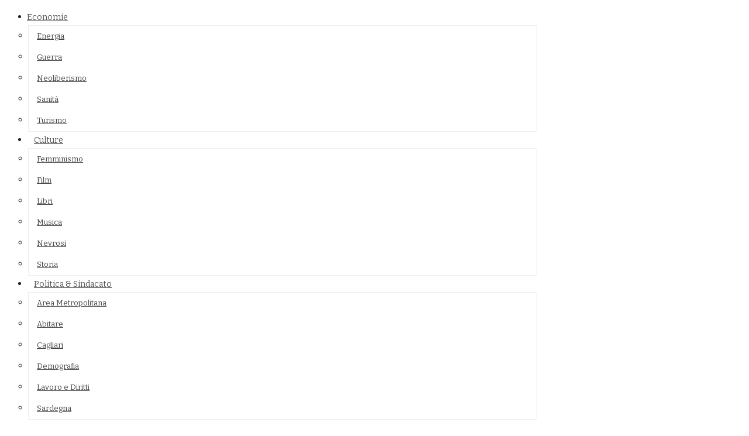

--- FILE ---
content_type: text/html; charset=UTF-8
request_url: http://www.enricolobina.org/situ/2018/09/
body_size: 13822
content:
<!DOCTYPE html>
<html lang="it-IT" class="no-js">
	<head>
		<meta charset="UTF-8">
		<meta name="viewport" content="width=device-width, initial-scale=1, maximum-scale=1">
		<meta http-equiv="X-UA-Compatible" content="IE=edge">
		<link rel="profile" href="http://gmpg.org/xfn/11">
		<link rel="pingback" href="http://www.enricolobina.org/situ/xmlrpc.php">
				<!--[if lt IE 9]>
		<script src="http://www.enricolobina.org/situ/wp-content/themes/writing/js/html5.js"></script>
		<![endif]-->
		<script>(function(){document.documentElement.className='js'})();</script>

		
	<!-- This site is optimized with the Yoast SEO plugin v14.0.4 - https://yoast.com/wordpress/plugins/seo/ -->
	<title>Settembre 2018 - Enrico Lobina</title>
	<meta name="robots" content="noindex, follow" />
	<meta property="og:locale" content="it_IT" />
	<meta property="og:type" content="website" />
	<meta property="og:title" content="Settembre 2018 - Enrico Lobina" />
	<meta property="og:url" content="http://www.enricolobina.org/situ/2018/09/" />
	<meta property="og:site_name" content="Enrico Lobina" />
	<meta name="twitter:card" content="summary_large_image" />
	<script type="application/ld+json" class="yoast-schema-graph">{"@context":"https://schema.org","@graph":[{"@type":"WebSite","@id":"http://www.enricolobina.org/situ/#website","url":"http://www.enricolobina.org/situ/","name":"Enrico Lobina","description":"Sito ufficiale di Enrico Lobina","potentialAction":[{"@type":"SearchAction","target":"http://www.enricolobina.org/situ/?s={search_term_string}","query-input":"required name=search_term_string"}],"inLanguage":"it-IT"},{"@type":"CollectionPage","@id":"http://www.enricolobina.org/situ/2018/09/#webpage","url":"http://www.enricolobina.org/situ/2018/09/","name":"Settembre 2018 - Enrico Lobina","isPartOf":{"@id":"http://www.enricolobina.org/situ/#website"},"inLanguage":"it-IT"}]}</script>
	<!-- / Yoast SEO plugin. -->


<link rel='dns-prefetch' href='//fonts.googleapis.com' />
<link rel='dns-prefetch' href='//s.w.org' />
<link rel="alternate" type="application/rss+xml" title="Enrico Lobina &raquo; Feed" href="http://www.enricolobina.org/situ/feed/" />
<link rel="alternate" type="application/rss+xml" title="Enrico Lobina &raquo; Feed dei commenti" href="http://www.enricolobina.org/situ/comments/feed/" />
		<script type="text/javascript">
			window._wpemojiSettings = {"baseUrl":"https:\/\/s.w.org\/images\/core\/emoji\/12.0.0-1\/72x72\/","ext":".png","svgUrl":"https:\/\/s.w.org\/images\/core\/emoji\/12.0.0-1\/svg\/","svgExt":".svg","source":{"concatemoji":"http:\/\/www.enricolobina.org\/situ\/wp-includes\/js\/wp-emoji-release.min.js?ver=5.4.18"}};
			/*! This file is auto-generated */
			!function(e,a,t){var n,r,o,i=a.createElement("canvas"),p=i.getContext&&i.getContext("2d");function s(e,t){var a=String.fromCharCode;p.clearRect(0,0,i.width,i.height),p.fillText(a.apply(this,e),0,0);e=i.toDataURL();return p.clearRect(0,0,i.width,i.height),p.fillText(a.apply(this,t),0,0),e===i.toDataURL()}function c(e){var t=a.createElement("script");t.src=e,t.defer=t.type="text/javascript",a.getElementsByTagName("head")[0].appendChild(t)}for(o=Array("flag","emoji"),t.supports={everything:!0,everythingExceptFlag:!0},r=0;r<o.length;r++)t.supports[o[r]]=function(e){if(!p||!p.fillText)return!1;switch(p.textBaseline="top",p.font="600 32px Arial",e){case"flag":return s([127987,65039,8205,9895,65039],[127987,65039,8203,9895,65039])?!1:!s([55356,56826,55356,56819],[55356,56826,8203,55356,56819])&&!s([55356,57332,56128,56423,56128,56418,56128,56421,56128,56430,56128,56423,56128,56447],[55356,57332,8203,56128,56423,8203,56128,56418,8203,56128,56421,8203,56128,56430,8203,56128,56423,8203,56128,56447]);case"emoji":return!s([55357,56424,55356,57342,8205,55358,56605,8205,55357,56424,55356,57340],[55357,56424,55356,57342,8203,55358,56605,8203,55357,56424,55356,57340])}return!1}(o[r]),t.supports.everything=t.supports.everything&&t.supports[o[r]],"flag"!==o[r]&&(t.supports.everythingExceptFlag=t.supports.everythingExceptFlag&&t.supports[o[r]]);t.supports.everythingExceptFlag=t.supports.everythingExceptFlag&&!t.supports.flag,t.DOMReady=!1,t.readyCallback=function(){t.DOMReady=!0},t.supports.everything||(n=function(){t.readyCallback()},a.addEventListener?(a.addEventListener("DOMContentLoaded",n,!1),e.addEventListener("load",n,!1)):(e.attachEvent("onload",n),a.attachEvent("onreadystatechange",function(){"complete"===a.readyState&&t.readyCallback()})),(n=t.source||{}).concatemoji?c(n.concatemoji):n.wpemoji&&n.twemoji&&(c(n.twemoji),c(n.wpemoji)))}(window,document,window._wpemojiSettings);
		</script>
		<style type="text/css">
img.wp-smiley,
img.emoji {
	display: inline !important;
	border: none !important;
	box-shadow: none !important;
	height: 1em !important;
	width: 1em !important;
	margin: 0 .07em !important;
	vertical-align: -0.1em !important;
	background: none !important;
	padding: 0 !important;
}
</style>
	<link rel='stylesheet' id='wp-block-library-css'  href='http://www.enricolobina.org/situ/wp-includes/css/dist/block-library/style.min.css?ver=5.4.18' type='text/css' media='all' />
<link rel='stylesheet' id='contact-form-7-css'  href='http://www.enricolobina.org/situ/wp-content/plugins/contact-form-7/includes/css/styles.css?ver=5.1.7' type='text/css' media='all' />
<link rel='stylesheet' id='cookie-notice-front-css'  href='http://www.enricolobina.org/situ/wp-content/plugins/cookie-notice/css/front.min.css?ver=5.4.18' type='text/css' media='all' />
<link rel='stylesheet' id='chld_thm_cfg_parent-css'  href='http://www.enricolobina.org/situ/wp-content/themes/writing/style.css?ver=5.4.18' type='text/css' media='all' />
<link rel='stylesheet' id='chld_thm_cfg_child-css'  href='http://www.enricolobina.org/situ/wp-content/themes/writing-child/style.css?ver=5.4.18' type='text/css' media='all' />
<link rel='stylesheet' id='asalah-lora-css'  href='http://www.enricolobina.org/situ/wp-content/themes/writing/framework/googlefonts/lora.css?ver=5.4.18' type='text/css' media='all' />
<link rel='stylesheet' id='bootstrap-css'  href='http://www.enricolobina.org/situ/wp-content/themes/writing/framework/bootstrap/css/bootstrap.css?ver=1' type='text/css' media='all' />
<link rel='stylesheet' id='writing-fontawesome-css'  href='http://www.enricolobina.org/situ/wp-content/themes/writing/framework/font-awesome/custom_fontawesome/css/fontawesome.css?ver=1' type='text/css' media='all' />
<link rel='stylesheet' id='asalah-plugins-css'  href='http://www.enricolobina.org/situ/wp-content/themes/writing/pluginstyle.css?ver=1' type='text/css' media='all' />
<link rel='stylesheet' id='asalah-style-css'  href='http://www.enricolobina.org/situ/wp-content/themes/writing-child/style.css?ver=3.700' type='text/css' media='all' />
<!--[if lt IE 9]>
<link rel='stylesheet' id='asalah-ie-css'  href='http://www.enricolobina.org/situ/wp-content/themes/writing/css/ie.css?ver=5.4.18' type='text/css' media='all' />
<![endif]-->
<link rel='stylesheet' id='demo_fonts-css'  href='//fonts.googleapis.com/css?family=Brawler%3Aregular|Bitter%3Aregular%2Citalic%2C700%26subset%3Dlatin%2C' type='text/css' media='screen' />
<script type='text/javascript' src='http://www.enricolobina.org/situ/wp-includes/js/jquery/jquery.js?ver=1.12.4-wp'></script>
<script type='text/javascript' src='http://www.enricolobina.org/situ/wp-includes/js/jquery/jquery-migrate.min.js?ver=1.4.1'></script>
<script type='text/javascript'>
/* <![CDATA[ */
var cnArgs = {"ajaxurl":"http:\/\/www.enricolobina.org\/situ\/wp-admin\/admin-ajax.php","hideEffect":"fade","onScroll":"no","onScrollOffset":"100","onClick":"no","cookieName":"cookie_notice_accepted","cookieTime":"2592000","cookieTimeRejected":"2592000","cookiePath":"\/situ\/","cookieDomain":"","redirection":"","cache":"","refuse":"no","revoke_cookies":"0","revoke_cookies_opt":"automatic","secure":"0"};
/* ]]> */
</script>
<script type='text/javascript' src='http://www.enricolobina.org/situ/wp-content/plugins/cookie-notice/js/front.min.js?ver=1.2.51'></script>
<script type='text/javascript' src='http://www.enricolobina.org/situ/wp-content/themes/writing/js/modernizr.js?ver=1'></script>
<link rel='https://api.w.org/' href='http://www.enricolobina.org/situ/wp-json/' />
<link rel="EditURI" type="application/rsd+xml" title="RSD" href="http://www.enricolobina.org/situ/xmlrpc.php?rsd" />
<link rel="wlwmanifest" type="application/wlwmanifest+xml" href="http://www.enricolobina.org/situ/wp-includes/wlwmanifest.xml" /> 
<meta name="generator" content="WordPress 5.4.18" />
<!-- Global site tag (gtag.js) - Google Analytics -->
<script async src="https://www.googletagmanager.com/gtag/js?id=UA-154576816-1"></script>
<script>
  window.dataLayer = window.dataLayer || [];
  function gtag(){dataLayer.push(arguments);}
  gtag('js', new Date());

  gtag('config', 'UA-154576816-1');
</script><style type="text/css" id="asalah_custom_style_code">@media screen and (min-width: 910px) {.container { width:910px; }}@media screen and (min-width: 1081px) {.wp-block-image.alignwide {margin-left: -85px !important;margin-right: -85px !important;}}@media screen and (max-width: 1080px) {.wp-block-image.alignwide {margin-left: -45px !important;margin-right: -45px !important;}}@media screen and (max-width: 1010px) {.wp-block-image.alignwide {margin-left: -25px !important;margin-right: -25px !important;}}@media screen and (max-width: 970px) {.wp-block-image.alignwide {margin-left: 0px !important;margin-right: 0px !important;}}@media screen and (max-width: 910px) {.wp-block-image.alignwide {margin-left: -45px !important;margin-right: -45px !important;}}@media screen and (max-width: 868px) {.wp-block-image.alignwide {margin-left: -25px !important;margin-right: -25px !important;}}@media screen and (max-width: 818px) {.wp-block-image.alignwide {margin-left: -15px !important;margin-right: -15px !important;}}@media screen and (max-width: 798px) {.wp-block-image.alignwide {margin-left: 0px !important;margin-right: 0px !important;}}body {font-family:"Brawler","Helvetica Neue",sans-serif;}.title a:hover, .title a:focus , .post_navigation_item .post_info_wrapper .post_title a:hover, .post_navigation_item .post_info_wrapper .post_title a:focus {color:#dd2525;}.logo_tagline.site_tagline {line-height:30px;}h1,h2,h3,h4,h5,h6 {font-family:"Bitter","Helvetica Neue",sans-serif!important;}.main_content.col-md-12 .blog_single .blog_post_text, .main_content.col-md-9 .blog_single .blog_post_text {font-family:"Brawler","Helvetica Neue",sans-serif;}.main_content.col-md-12 .blog_posts_list .blog_post_text, .blog_post_description, .blog_posts_wrapper.masonry_blog_style .blog_post_description, .main_content.col-md-12 .blog_posts_wrapper.list_blog_style.blog_posts_list .blog_post_text, .blog_posts_wrapper.list_blog_style .blog_post_description p {font-family:"Brawler","Helvetica Neue",sans-serif;}.nav > li > a, .dropdown-menu > li > a {font-family:"Bitter","Helvetica Neue",sans-serif;}.main_content .blog_posts_wrapper.blog_posts_list .blog_post_title .title, .main_content.col-md-9 .blog_posts_wrapper.blog_posts_list .blog_post_title .title {font-family:"Bitter","Helvetica Neue",sans-serif;}.main_content .blog_single > .blog_post_container .blog_post_title .title {font-family:"Bitter","Helvetica Neue",sans-serif;}.blog_post_meta .blog_meta_item {font-family:"Bitter","Helvetica Neue",sans-serif;}.widget_container .widget_title {font-family:"Bitter","Helvetica Neue",sans-serif;}.skin_color, .skin_color_hover:hover, a, .user_info_button:hover, .header_social_icons a:hover, .blog_post_meta .blog_meta_item a:hover, .widget_container ul li a:hover, .asalah_post_gallery_nav_container ul.flex-direction-nav > li a:hover:before, .post_navigation_item:hover a.post_navigation_arrow, .comment_body p a:hover, .author_text .social_icons_list a:hover, .skin_color_hover:focus, a, .user_info_button:focus, .header_social_icons a:focus, .blog_post_meta .blog_meta_item a:focus, .widget_container ul li a:focus, .asalah_post_gallery_nav_container ul.flex-direction-nav > li a:focus:before, .post_navigation_item:focus a.post_navigation_arrow, .comment_body p a:focus, .author_text .social_icons_list a:focus, .author_text .social_icons_list a:active {color: #dd2525;}.skin_bg, .skin_bg_hover:hover, .blog_post_control_item a:hover, .widget_container.asalah-social-widget .widget_social_icon:hover, .tagcloud a:hover, .cookies_accept_button:hover, .skin_bg, .skin_bg_hover:focus, .blog_post_control_item a:focus, .widget_container.asalah-social-widget .widget_social_icon:focus, .tagcloud a:focus, .cookies_accept_button:focus {background-color: #dd2525;}.skin_border, .blog_post_control_item a, .navigation.pagination .nav-links .page-numbers:hover, .navigation.pagination .nav-links .page-numbers:focus, .navigation.pagination .nav-links .page-numbers.current, .navigation_links a:hover, .navigation_links a:focus, .cookies_accept_button {border-color: #dd2525;}.skin_border_left {border-left-color: #dd2525;}.skin_border_right {border-right-color: #dd2525;}.skin_border_top {border-top-color: #dd2525;}progress[value]::-webkit-progress-value {background-color:#dd2525;}progress[value]::-moz-progress-bar {background-color:#dd2525;}.skin_border_bottom,.comment_body p a:hover, .comment_body p a:focus {border-bottom-color: #dd2525;}.jr-insta-slider .jr-insta-thumb .thumbnails > li:nth-child(3n) {
	margin-right: 0 !important;
}


.jr-insta-thumb ul.thumbnails li {
    display: inline-block;
    padding: 0;
    margin: 0 2.5% 2.5% 0 !important;
}

.logo_wrapper {
margin-top: 3px;
}

img.wp-image-159.size-full.alignright {
max-width:280px;
}

main_content col-md-9 img.wp-image-159.size-full.alignright {
max-width:250px;
}
@media (min-width: 768 px) {
#third_footer_widget {
padding-left: 0 !important;
padding-right: 0 !important;
}
}
.main_content.col-md-9 .blog_posts_wrapper.list_blog_style .blog_post {
	padding-bottom: 30px;
}

.main_content.col-md-9 .blog_posts_wrapper.list_blog_style .blog_post_readmore,
.main_content.col-md-9 .blog_posts_wrapper.list_blog_style .blog_post_share {
	margin-bottom: 10px;
	display: block;
	width: 100%;
}</style><link rel="icon" href="http://www.enricolobina.org/situ/wp-content/uploads/2020/01/favicon-enrico-lobina-50x50.png" sizes="32x32" />
<link rel="icon" href="http://www.enricolobina.org/situ/wp-content/uploads/2020/01/favicon-enrico-lobina-199x199.png" sizes="192x192" />
<link rel="apple-touch-icon" href="http://www.enricolobina.org/situ/wp-content/uploads/2020/01/favicon-enrico-lobina-199x199.png" />
<meta name="msapplication-TileImage" content="http://www.enricolobina.org/situ/wp-content/uploads/2020/01/favicon-enrico-lobina.png" />
	</head>
		<body class="archive date sticky_menu_enabled cookies-not-set">

					<!-- Load facebook SDK -->
			<div id="fb-root"></div>
			<script>
			jQuery(document).ready(function() {
																window.fbAsyncInit = function() {
									FB.init({
										appId            : '1028508873847234',
										xfbml            : true,
										version          : 'v2.11'
									});
								};
								
					(function(d, s, id){
			     var js, fjs = d.getElementsByTagName(s)[0];
			     if (d.getElementById(id)) {return;}
			     js = d.createElement(s); js.id = id; js.async = true;
			     js.src = "//connect.facebook.net/it_IT/sdk.js#xfbml=1&version=v2.11";
			     fjs.parentNode.insertBefore(js, fjs);
			   }(document, 'script', 'facebook-jssdk'));
			 });
			</script>
		    <!-- End Load facebook SDK -->
		
			<!-- top menu area -->
			<div class="sticky_header">
						<div class="top_menu_wrapper">
			<div class="container">
				<div class="mobile_menu_button">
											<span class="mobile_menu_text">Menu</span>
											<div class="writing_mobile_icon"><span></span><span></span><span></span></div>
				</div><!-- end mobile_menu_button -->

				<div class="top_header_items_holder">
											<div class="main_menu pull-left">
							<div class="main_nav"><ul id="menu-main" class="nav navbar-nav"><li id="menu-item-523" class="menu-item menu-item-type-taxonomy menu-item-object-category menu-item-has-children menu-item-523 dropdown default_menu"><a href="http://www.enricolobina.org/situ/category/economie/" data-hover="dropdown" class="dropdown-toggle">Economie</a>
<ul role="menu" class=" dropdown-menu">
	<li id="menu-item-564" class="menu-item menu-item-type-taxonomy menu-item-object-category menu-item-564 default_menu"><a href="http://www.enricolobina.org/situ/category/economie/energia/">Energia</a></li>
	<li id="menu-item-565" class="menu-item menu-item-type-taxonomy menu-item-object-category menu-item-565 default_menu"><a href="http://www.enricolobina.org/situ/category/economie/guerra/">Guerra</a></li>
	<li id="menu-item-566" class="menu-item menu-item-type-taxonomy menu-item-object-category menu-item-566 default_menu"><a href="http://www.enricolobina.org/situ/category/economie/neoliberismo/">Neoliberismo</a></li>
	<li id="menu-item-567" class="menu-item menu-item-type-taxonomy menu-item-object-category menu-item-567 default_menu"><a href="http://www.enricolobina.org/situ/category/economie/sanita/">Sanità</a></li>
	<li id="menu-item-568" class="menu-item menu-item-type-taxonomy menu-item-object-category menu-item-568 default_menu"><a href="http://www.enricolobina.org/situ/category/economie/turismo/">Turismo</a></li>
</ul>
</li>
<li id="menu-item-524" class="menu-item menu-item-type-taxonomy menu-item-object-category menu-item-has-children menu-item-524 dropdown default_menu"><a href="http://www.enricolobina.org/situ/category/culture/" data-hover="dropdown" class="dropdown-toggle">Culture</a>
<ul role="menu" class=" dropdown-menu">
	<li id="menu-item-558" class="menu-item menu-item-type-taxonomy menu-item-object-category menu-item-558 default_menu"><a href="http://www.enricolobina.org/situ/category/culture/femminismo/">Femminismo</a></li>
	<li id="menu-item-559" class="menu-item menu-item-type-taxonomy menu-item-object-category menu-item-559 default_menu"><a href="http://www.enricolobina.org/situ/category/culture/film/">Film</a></li>
	<li id="menu-item-560" class="menu-item menu-item-type-taxonomy menu-item-object-category menu-item-560 default_menu"><a href="http://www.enricolobina.org/situ/category/culture/libri/">Libri</a></li>
	<li id="menu-item-561" class="menu-item menu-item-type-taxonomy menu-item-object-category menu-item-561 default_menu"><a href="http://www.enricolobina.org/situ/category/culture/musica/">Musica</a></li>
	<li id="menu-item-562" class="menu-item menu-item-type-taxonomy menu-item-object-category menu-item-562 default_menu"><a href="http://www.enricolobina.org/situ/category/culture/nevrosi/">Nevrosi</a></li>
	<li id="menu-item-563" class="menu-item menu-item-type-taxonomy menu-item-object-category menu-item-563 default_menu"><a href="http://www.enricolobina.org/situ/category/culture/storia/">Storia</a></li>
</ul>
</li>
<li id="menu-item-520" class="menu-item menu-item-type-taxonomy menu-item-object-category menu-item-has-children menu-item-520 dropdown default_menu"><a href="http://www.enricolobina.org/situ/category/politica-sindacato/" data-hover="dropdown" class="dropdown-toggle">Politica &#038; Sindacato</a>
<ul role="menu" class=" dropdown-menu">
	<li id="menu-item-576" class="menu-item menu-item-type-taxonomy menu-item-object-category menu-item-576 default_menu"><a href="http://www.enricolobina.org/situ/category/politica-sindacato/area-metropolitana/">Area Metropolitana</a></li>
	<li id="menu-item-575" class="menu-item menu-item-type-taxonomy menu-item-object-category menu-item-575 default_menu"><a href="http://www.enricolobina.org/situ/category/politica-sindacato/abitare/">Abitare</a></li>
	<li id="menu-item-577" class="menu-item menu-item-type-taxonomy menu-item-object-category menu-item-577 default_menu"><a href="http://www.enricolobina.org/situ/category/politica-sindacato/cagliari/">Cagliari</a></li>
	<li id="menu-item-578" class="menu-item menu-item-type-taxonomy menu-item-object-category menu-item-578 default_menu"><a href="http://www.enricolobina.org/situ/category/politica-sindacato/demografia/">Demografia</a></li>
	<li id="menu-item-579" class="menu-item menu-item-type-taxonomy menu-item-object-category menu-item-579 default_menu"><a href="http://www.enricolobina.org/situ/category/politica-sindacato/lavoro-e-diritti/">Lavoro e Diritti</a></li>
	<li id="menu-item-580" class="menu-item menu-item-type-taxonomy menu-item-object-category menu-item-580 default_menu"><a href="http://www.enricolobina.org/situ/category/politica-sindacato/sardegna/">Sardegna</a></li>
</ul>
</li>
<li id="menu-item-522" class="menu-item menu-item-type-taxonomy menu-item-object-category menu-item-has-children menu-item-522 dropdown default_menu"><a href="http://www.enricolobina.org/situ/category/lingua/" data-hover="dropdown" class="dropdown-toggle">Lingua</a>
<ul role="menu" class=" dropdown-menu">
	<li id="menu-item-569" class="menu-item menu-item-type-taxonomy menu-item-object-category menu-item-569 default_menu"><a href="http://www.enricolobina.org/situ/category/lingua/dibattito/">Dibattito</a></li>
	<li id="menu-item-570" class="menu-item menu-item-type-taxonomy menu-item-object-category menu-item-570 default_menu"><a href="http://www.enricolobina.org/situ/category/lingua/in-sardu/">In Sardu</a></li>
	<li id="menu-item-571" class="menu-item menu-item-type-taxonomy menu-item-object-category menu-item-571 default_menu"><a href="http://www.enricolobina.org/situ/category/lingua/movimento-linguistico/">Movimento Linguistico</a></li>
</ul>
</li>
<li id="menu-item-521" class="menu-item menu-item-type-taxonomy menu-item-object-category menu-item-has-children menu-item-521 dropdown default_menu"><a href="http://www.enricolobina.org/situ/category/mondo/" data-hover="dropdown" class="dropdown-toggle">Mondo</a>
<ul role="menu" class=" dropdown-menu">
	<li id="menu-item-572" class="menu-item menu-item-type-taxonomy menu-item-object-category menu-item-572 default_menu"><a href="http://www.enricolobina.org/situ/category/mondo/asia/">Asia</a></li>
	<li id="menu-item-573" class="menu-item menu-item-type-taxonomy menu-item-object-category menu-item-573 default_menu"><a href="http://www.enricolobina.org/situ/category/mondo/le-americhe/">Le Americhe</a></li>
	<li id="menu-item-574" class="menu-item menu-item-type-taxonomy menu-item-object-category menu-item-574 default_menu"><a href="http://www.enricolobina.org/situ/category/mondo/vicino-e-medio-oriente/">Vicino e Medio Oriente</a></li>
</ul>
</li>
<li id="menu-item-544" class="menu-item menu-item-type-post_type menu-item-object-page menu-item-544 default_menu"><a href="http://www.enricolobina.org/situ/info/">Info</a></li>
</ul></div>						</div>
											<div class="header_icons pull-right text_right">

							<!-- start header social icons --> <div class="social_icons_list header_social_icons pull-left"><a rel="nofollow" target="_blank" href="https://www.facebook.com/enrico.lobina.5" title="Facebook" class="social_icon social_facebook social_icon_facebook"><i class="fa fa-facebook"></i></a><a rel="nofollow" target="_blank" href="https://twitter.com/EnricoLobina" title="Twitter" class="social_icon social_twitter social_icon_twitter"><i class="fa fa-twitter"></i></a><a rel="nofollow" target="_blank" href="https://it.linkedin.com/in/enrico-lobina-1558638" title="Linked In" class="social_icon social_linkedin social_icon_linkedin"><i class="fa fa-linkedin"></i></a><a rel="nofollow" target="_blank" href="https://www.youtube.com/user/lobinapercagliari/featured" title="Youtube" class="social_icon social_youtube social_icon_youtube"><i class="fa fa-youtube"></i></a><a rel="nofollow" target="_blank" href="https://www.instagram.com/enrico_lobina/" title="Instagram" class="social_icon social_instagram social_icon_instagram"><i class="fa fa-instagram"></i></a><a rel="nofollow" target="_blank" href="mailto:&#108;&#111;&#98;in&#97;&#101;&#110;&#114;ic&#111;&#64;g&#109;ail&#46;com" title="E-Mail" class="social_icon social_envelope social_icon_envelope"><i class="fa fa-envelope"></i></a></div> <!-- end header social icons --> 								<!-- start search box -->
								<div class="header_search pull-right">
									<form class="search clearfix animated searchHelperFade" method="get" id="searchform" action="http://www.enricolobina.org/situ/">
	<input class="col-md-12 search_text" id="appendedInputButton" placeholder="Cerca" type="text" name="s">
	<input type="hidden" name="post_type" value="post" />
	<i class="fa fa-search"><input type="submit" class="search_submit" id="searchsubmit" value="" /></i>
</form>
								</div>
								<!-- end search box -->
													</div>
									</div> <!-- end .top_header_items_holder -->
			</div> <!-- end container -->
		</div>
					</div> <!-- end sticky_header -->
				<div id="page" class="hfeed site">

			<!-- start site main container -->
			<div class="site_main_container">
				<!-- header -->
					<header class="site_header">

						<!-- top menu area -->
													<div class="invisible_header"></div>
												<!-- header logo wrapper -->
						<div class="header_logo_wrapper container ">
							<div class="container">
										<div class="logo_wrapper logo_type_text">
								<h2 class="site_logo site-title pull-left clearfix">
						<a title="Enrico Lobina" href="http://www.enricolobina.org/situ/" rel="home">Enrico Lobina</a><span class="logo_dot skin_color">.</span>
					</h2>
							</div> <!-- logo_wrapper -->
									</div><!-- end container -->
						</div><!-- end .header_logo_wrapper -->

											</header><!-- header -->

				<!-- start stie content -->
				<section id="content" class="site_content">
					<div class="container">
						<div class="row"><main class="main_content archive_page_content col-md-9 pull-left">

	<header class="page-header page_main_title clearfix">
		<h1 class="page-title title">Mese: Settembre 2018</h1>	</header><!-- .page-header -->

	
		<!-- Start posts list wrapper div -->
		<div class="blog_posts_wrapper blog_posts_list clearfix  asalah_blog_global_setting banner_grid_blog_style narrow_content_width">

				<article id="post-16" class="blog_post_container blog_style_featured_first post-16 post type-post status-publish format-standard has-post-thumbnail hentry category-economie category-mondo category-neoliberismo category-sanita category-sardegna tag-cina tag-costa-smeralda tag-francesco-pigliaru tag-gallura tag-hamad-bin-khalifa tag-isis tag-malpensa tag-marco-rigotti tag-milano tag-olbia tag-qatar tag-sudafrica" >

				<div class="blog_post clearfix">
						<div class="posts_list_wrapper clearfix">
											<div class="post_thumbnail_wrapper">
							<div class="blog_post_banner blog_post_image"><a href="http://www.enricolobina.org/situ/il-qatar-in-gallura/" title="Il Qatar in Gallura"><img width="564" height="400" src="http://www.enricolobina.org/situ/wp-content/uploads/2019/12/fondazione-sardinia.jpg" class="img-responsive wp-post-image" alt="fondazione sardinia" srcset="http://www.enricolobina.org/situ/wp-content/uploads/2019/12/fondazione-sardinia.jpg 1181w, http://www.enricolobina.org/situ/wp-content/uploads/2019/12/fondazione-sardinia-300x213.jpg 300w, http://www.enricolobina.org/situ/wp-content/uploads/2019/12/fondazione-sardinia-1024x727.jpg 1024w, http://www.enricolobina.org/situ/wp-content/uploads/2019/12/fondazione-sardinia-768x545.jpg 768w" sizes="(max-width: 992px) calc(100vw - 30px), 564px" /></a>      </div>						</div><!-- end post_thumbnail_wrapper -->
										<div class="post_info_wrapper"> <!-- use this wrapper in list style only to group all info far from thumbnail wrapper -->
						<div class="blog_post_title">
				<h2 class="entry-title title post_title"><a href="http://www.enricolobina.org/situ/il-qatar-in-gallura/" rel="bookmark">Il Qatar in Gallura</a></h2>			</div><!-- end blog_post_title -->
					<div class="blog_post_meta clearfix">
				<span class="blog_meta_item blog_meta_category">In <a href="http://www.enricolobina.org/situ/category/economie/" rel="category tag">Economie</a>, <a href="http://www.enricolobina.org/situ/category/mondo/" rel="category tag">Mondo</a>, <a href="http://www.enricolobina.org/situ/category/economie/neoliberismo/" rel="category tag">Neoliberismo</a>, <a href="http://www.enricolobina.org/situ/category/economie/sanita/" rel="category tag">Sanità</a>, <a href="http://www.enricolobina.org/situ/category/politica-sindacato/sardegna/" rel="category tag">Sardegna</a></span><span class="blog_meta_item blog_meta_tags">Tags <a href="http://www.enricolobina.org/situ/tag/cina/" rel="tag">Cina</a>, <a href="http://www.enricolobina.org/situ/tag/costa-smeralda/" rel="tag">Costa Smeralda</a>, <a href="http://www.enricolobina.org/situ/tag/francesco-pigliaru/" rel="tag">Francesco Pigliaru</a>, <a href="http://www.enricolobina.org/situ/tag/gallura/" rel="tag">Gallura</a>, <a href="http://www.enricolobina.org/situ/tag/hamad-bin-khalifa/" rel="tag">Hamad bin Khalifa</a>, <a href="http://www.enricolobina.org/situ/tag/isis/" rel="tag">ISIS</a>, <a href="http://www.enricolobina.org/situ/tag/malpensa/" rel="tag">Malpensa</a>, <a href="http://www.enricolobina.org/situ/tag/marco-rigotti/" rel="tag">Marco Rigotti</a>, <a href="http://www.enricolobina.org/situ/tag/milano/" rel="tag">Milano</a>, <a href="http://www.enricolobina.org/situ/tag/olbia/" rel="tag">Olbia</a>, <a href="http://www.enricolobina.org/situ/tag/qatar/" rel="tag">Qatar</a>, <a href="http://www.enricolobina.org/situ/tag/sudafrica/" rel="tag">Sudafrica</a></span><span class="blog_meta_item blog_meta_date"><span class="screen-reader-text"></span><time class="entry-date published updated" datetime="2018-09-29T17:05:25+02:00">29 Settembre 2018</time></span><span class="blog_meta_item blog_meta_author"><span class="author vcard"><a class="meta_author_avatar_url" href="http://www.enricolobina.org/situ/author/enrico-lobina/"></a> <a class="url fn n" href="http://www.enricolobina.org/situ/author/enrico-lobina/">Enrico Lobina</a></span></span>			</div>
												<div class="entry-content blog_post_text blog_post_description"><!-- Start entry-content div -->
							<p>Il Qatar in Gallura controlla il settore turistico, mediante il Consorzio Costa Smeralda. Controlla l’aeroporto di Olbia e la compagnia aerea che fu Alisarda e che oggi sia chiama AirItaly, la quale aveva la base ad Olbia ed ora ce l’ha a Milano Malpensa. Il Qatar, sempre tramite suoi fondi, è l’attore principale del Mater Olbia, un ospedale privato pagato con fondi pubblici il quale dovrebbe risolvere i problemi della sanità gallurese. Recentemente il sindaco di Olbia ha proposto di<a href="http://www.enricolobina.org/situ/il-qatar-in-gallura/" class="more_link more_link_dots"> […] </a></p>						</div><!-- end entry-content div -->
							
					<div class="blog_post_control clearfix">

					        <div class="blog_post_control_item blog_post_share always_show">
	        	<span class="share_item share_sign"><i class="fa fa-share "></i></span>

							        	<span class="social_share_item_wrapper"><a rel="nofollow" href="https://www.facebook.com/sharer/sharer.php?u=http://www.enricolobina.org/situ/il-qatar-in-gallura/" class="share_item share_item_social share_facebook" onclick="window.open('https://www.facebook.com/sharer/sharer.php?u=http://www.enricolobina.org/situ/il-qatar-in-gallura/', 'facebook-share-dialog', 'width=626,height=436');
	                                return false;"><i class="fa fa-facebook"></i></a></span>
						
							        	<span class="social_share_item_wrapper"><a rel="nofollow" href="https://twitter.com/share?url=http://www.enricolobina.org/situ/il-qatar-in-gallura/" target="_blank" class="share_item share_item_social share_twitter"><i class="fa fa-twitter"></i></a></span>
						
						
							        	<span class="social_share_item_wrapper"><a rel="nofollow" href="https://www.linkedin.com/shareArticle?mini=true&amp;url=http://www.enricolobina.org/situ/il-qatar-in-gallura/" target="_blank" class="share_item share_item_social share_linkedin"><i class="fa fa-linkedin"></i></a></span>
						
						
						
						
						
						
						
												<span class="social_share_item_wrapper"><a class="share_item share_item_social share_whatsapp" href="whatsapp://send?text=http://www.enricolobina.org/situ/il-qatar-in-gallura/" data-action="share/whatsapp/share"><i class="fa fa-whatsapp"></i></a></span>
						
												<span class="social_share_item_wrapper"><a class="share_item share_item_social share_telegram" href="https://t.me/share/url?url=http://www.enricolobina.org/situ/il-qatar-in-gallura/"><i class="fa fa-telegram"></i></a></span>
						
												<span class="social_share_item_wrapper"><a class="share_item share_item_social share_mail" href="mailto:?body=http://www.enricolobina.org/situ/il-qatar-in-gallura/"><i class="fa fa-envelope"></i></a></span>
						
												<span class="social_share_item_wrapper"><a class="share_item share_item_social share_print" href="javascript:window.print()"><i class="fa fa-print"></i></a></span>
						
	        </div><!-- blog_post_control_item blog_post_share -->
	        			</div><!-- end blog_post_control -->
					</div> <!-- .post_info_wrapper close post_info_wrapper in cas of list style-->
			</div> <!-- .posts_list_wrapper -->
		
		</div><!-- end blog_post -->
	</article><!-- end #post-## blog_post_container-->
			</div> <!-- .blog_posts_wrapper -->

		</main><!-- .main_content -->

			<aside class="side_content widget_area col-md-3 pull-right">
				<h3 class="screen-reader-text">Site Sidebar</h3>
	<div id="secondary" class="secondary">

					<div id="widget-area" class="widget-area" role="complementary">
						<div id="recent-posts-2" class="widget_container widget_content widget widget_recent_entries clearfix">		<h4 class="widget_title title"><span class="page_header_title">Articoli recenti</span></h4>		<ul>
											<li>
					<a href="http://www.enricolobina.org/situ/le-proposte-di-modifica-dello-statuto-sardo-tra-costituente-e-proposte-ordinarie/">Le proposte di modifica dello Statuto sardo, tra Costituente e proposte ordinarie.</a>
									</li>
											<li>
					<a href="http://www.enricolobina.org/situ/sa-sardinnia-bivit-cun-su-populu-sa-gherra-po-una-lei-eletorali-noa/">Sa Sardìnnia bivit cun su pòpulu – Sa gherra po una lei eletorali noa</a>
									</li>
											<li>
					<a href="http://www.enricolobina.org/situ/sa-sardinnia-si-libberat-in-sardu-o-no-si-libberat/">Sa Sardìnnia si lìbberat in sardu o no si lìbberat</a>
									</li>
											<li>
					<a href="http://www.enricolobina.org/situ/sardegna-chiama-sardegna-ativista/">Comenti depit essi unu ativista? Comenti depit essi unu ativista de ScS?</a>
									</li>
											<li>
					<a href="http://www.enricolobina.org/situ/sardismu-spainau-sterriu-su-tzentru-de-su-cungressu-de-sardegna-chiama-sardegna/">Sardismu spainau, stèrriu. Su tzentru de su cungressu de “Sardegna chiama Sardegna”</a>
									</li>
					</ul>
		</div><div id="tag_cloud-3" class="widget_container widget_content widget widget_tag_cloud clearfix"><h4 class="widget_title title"><span class="page_header_title">Tag</span></h4><div class="tagcloud"><a href="http://www.enricolobina.org/situ/tag/alessandra-fantinel/" class="tag-cloud-link tag-link-374 tag-link-position-1" style="font-size: 22pt;" aria-label="Alessandra Fantinel (12 elementi)">Alessandra Fantinel</a>
<a href="http://www.enricolobina.org/situ/tag/alessandra-todde/" class="tag-cloud-link tag-link-820 tag-link-position-2" style="font-size: 14.862745098039pt;" aria-label="alessandra todde (6 elementi)">alessandra todde</a>
<a href="http://www.enricolobina.org/situ/tag/anci/" class="tag-cloud-link tag-link-115 tag-link-position-3" style="font-size: 12.941176470588pt;" aria-label="ANCI (5 elementi)">ANCI</a>
<a href="http://www.enricolobina.org/situ/tag/andrea-pili/" class="tag-cloud-link tag-link-385 tag-link-position-4" style="font-size: 10.745098039216pt;" aria-label="Andrea Pili (4 elementi)">Andrea Pili</a>
<a href="http://www.enricolobina.org/situ/tag/andria-pili/" class="tag-cloud-link tag-link-386 tag-link-position-5" style="font-size: 12.941176470588pt;" aria-label="Andria Pili (5 elementi)">Andria Pili</a>
<a href="http://www.enricolobina.org/situ/tag/antonio-gramsci/" class="tag-cloud-link tag-link-71 tag-link-position-6" style="font-size: 14.862745098039pt;" aria-label="Antonio Gramsci (6 elementi)">Antonio Gramsci</a>
<a href="http://www.enricolobina.org/situ/tag/benedetta-pintus/" class="tag-cloud-link tag-link-399 tag-link-position-7" style="font-size: 8pt;" aria-label="Benedetta Pintus (3 elementi)">Benedetta Pintus</a>
<a href="http://www.enricolobina.org/situ/tag/cagliari/" class="tag-cloud-link tag-link-31 tag-link-position-8" style="font-size: 14.862745098039pt;" aria-label="Cagliari (6 elementi)">Cagliari</a>
<a href="http://www.enricolobina.org/situ/tag/cagliari-citta-capitale/" class="tag-cloud-link tag-link-60 tag-link-position-9" style="font-size: 8pt;" aria-label="Cagliari Città Capitale (3 elementi)">Cagliari Città Capitale</a>
<a href="http://www.enricolobina.org/situ/tag/cfva/" class="tag-cloud-link tag-link-383 tag-link-position-10" style="font-size: 10.745098039216pt;" aria-label="CFVA (4 elementi)">CFVA</a>
<a href="http://www.enricolobina.org/situ/tag/cgil/" class="tag-cloud-link tag-link-56 tag-link-position-11" style="font-size: 20.078431372549pt;" aria-label="CGIL (10 elementi)">CGIL</a>
<a href="http://www.enricolobina.org/situ/tag/christian-solinas/" class="tag-cloud-link tag-link-533 tag-link-position-12" style="font-size: 14.862745098039pt;" aria-label="christian solinas (6 elementi)">christian solinas</a>
<a href="http://www.enricolobina.org/situ/tag/cina/" class="tag-cloud-link tag-link-54 tag-link-position-13" style="font-size: 16.235294117647pt;" aria-label="Cina (7 elementi)">Cina</a>
<a href="http://www.enricolobina.org/situ/tag/cristiano-sabino/" class="tag-cloud-link tag-link-454 tag-link-position-14" style="font-size: 10.745098039216pt;" aria-label="cristiano sabino (4 elementi)">cristiano sabino</a>
<a href="http://www.enricolobina.org/situ/tag/danilo-lampis/" class="tag-cloud-link tag-link-838 tag-link-position-15" style="font-size: 8pt;" aria-label="danilo lampis (3 elementi)">danilo lampis</a>
<a href="http://www.enricolobina.org/situ/tag/eliseo-spiga/" class="tag-cloud-link tag-link-404 tag-link-position-16" style="font-size: 8pt;" aria-label="Eliseo Spiga (3 elementi)">Eliseo Spiga</a>
<a href="http://www.enricolobina.org/situ/tag/epsu/" class="tag-cloud-link tag-link-566 tag-link-position-17" style="font-size: 12.941176470588pt;" aria-label="epsu (5 elementi)">epsu</a>
<a href="http://www.enricolobina.org/situ/tag/fondazione-sardinia/" class="tag-cloud-link tag-link-32 tag-link-position-18" style="font-size: 12.941176470588pt;" aria-label="Fondazione Sardinia (5 elementi)">Fondazione Sardinia</a>
<a href="http://www.enricolobina.org/situ/tag/fp-cgil/" class="tag-cloud-link tag-link-441 tag-link-position-19" style="font-size: 16.235294117647pt;" aria-label="fp cgil (7 elementi)">fp cgil</a>
<a href="http://www.enricolobina.org/situ/tag/francesco-pigliaru/" class="tag-cloud-link tag-link-51 tag-link-position-20" style="font-size: 14.862745098039pt;" aria-label="Francesco Pigliaru (6 elementi)">Francesco Pigliaru</a>
<a href="http://www.enricolobina.org/situ/tag/francia/" class="tag-cloud-link tag-link-88 tag-link-position-21" style="font-size: 8pt;" aria-label="Francia (3 elementi)">Francia</a>
<a href="http://www.enricolobina.org/situ/tag/gavino-santucciu/" class="tag-cloud-link tag-link-379 tag-link-position-22" style="font-size: 20.078431372549pt;" aria-label="Gavino Santucciu (10 elementi)">Gavino Santucciu</a>
<a href="http://www.enricolobina.org/situ/tag/giorgia-meloni/" class="tag-cloud-link tag-link-765 tag-link-position-23" style="font-size: 16.235294117647pt;" aria-label="giorgia meloni (7 elementi)">giorgia meloni</a>
<a href="http://www.enricolobina.org/situ/tag/gran-bretagna/" class="tag-cloud-link tag-link-89 tag-link-position-24" style="font-size: 8pt;" aria-label="Gran Bretagna (3 elementi)">Gran Bretagna</a>
<a href="http://www.enricolobina.org/situ/tag/grecia/" class="tag-cloud-link tag-link-69 tag-link-position-25" style="font-size: 8pt;" aria-label="Grecia (3 elementi)">Grecia</a>
<a href="http://www.enricolobina.org/situ/tag/ignazio-carta/" class="tag-cloud-link tag-link-650 tag-link-position-26" style="font-size: 14.862745098039pt;" aria-label="ignazio carta (6 elementi)">ignazio carta</a>
<a href="http://www.enricolobina.org/situ/tag/julian-assange/" class="tag-cloud-link tag-link-786 tag-link-position-27" style="font-size: 8pt;" aria-label="julian assange (3 elementi)">julian assange</a>
<a href="http://www.enricolobina.org/situ/tag/lingua-bia/" class="tag-cloud-link tag-link-63 tag-link-position-28" style="font-size: 10.745098039216pt;" aria-label="Lìngua Bia (4 elementi)">Lìngua Bia</a>
<a href="http://www.enricolobina.org/situ/tag/mario-melis/" class="tag-cloud-link tag-link-545 tag-link-position-29" style="font-size: 8pt;" aria-label="mario melis (3 elementi)">mario melis</a>
<a href="http://www.enricolobina.org/situ/tag/mario-puddu/" class="tag-cloud-link tag-link-413 tag-link-position-30" style="font-size: 10.745098039216pt;" aria-label="Mario Puddu (4 elementi)">Mario Puddu</a>
<a href="http://www.enricolobina.org/situ/tag/marx/" class="tag-cloud-link tag-link-670 tag-link-position-31" style="font-size: 8pt;" aria-label="marx (3 elementi)">marx</a>
<a href="http://www.enricolobina.org/situ/tag/mauro-pili/" class="tag-cloud-link tag-link-622 tag-link-position-32" style="font-size: 8pt;" aria-label="mauro pili (3 elementi)">mauro pili</a>
<a href="http://www.enricolobina.org/situ/tag/paolo-truzzu/" class="tag-cloud-link tag-link-835 tag-link-position-33" style="font-size: 8pt;" aria-label="Paolo Truzzu (3 elementi)">Paolo Truzzu</a>
<a href="http://www.enricolobina.org/situ/tag/pci/" class="tag-cloud-link tag-link-96 tag-link-position-34" style="font-size: 10.745098039216pt;" aria-label="PCI (4 elementi)">PCI</a>
<a href="http://www.enricolobina.org/situ/tag/psi/" class="tag-cloud-link tag-link-200 tag-link-position-35" style="font-size: 14.862745098039pt;" aria-label="PSI (6 elementi)">PSI</a>
<a href="http://www.enricolobina.org/situ/tag/ras/" class="tag-cloud-link tag-link-30 tag-link-position-36" style="font-size: 14.862745098039pt;" aria-label="RAS (6 elementi)">RAS</a>
<a href="http://www.enricolobina.org/situ/tag/regione-sardegna/" class="tag-cloud-link tag-link-528 tag-link-position-37" style="font-size: 8pt;" aria-label="regione sardegna (3 elementi)">regione sardegna</a>
<a href="http://www.enricolobina.org/situ/tag/renato-soru/" class="tag-cloud-link tag-link-819 tag-link-position-38" style="font-size: 16.235294117647pt;" aria-label="renato soru (7 elementi)">renato soru</a>
<a href="http://www.enricolobina.org/situ/tag/sardegna-chiama-sardegna/" class="tag-cloud-link tag-link-798 tag-link-position-39" style="font-size: 18.980392156863pt;" aria-label="Sardegna chiama Sardegna (9 elementi)">Sardegna chiama Sardegna</a>
<a href="http://www.enricolobina.org/situ/tag/scs/" class="tag-cloud-link tag-link-902 tag-link-position-40" style="font-size: 8pt;" aria-label="ScS (3 elementi)">ScS</a>
<a href="http://www.enricolobina.org/situ/tag/senso-comune/" class="tag-cloud-link tag-link-64 tag-link-position-41" style="font-size: 8pt;" aria-label="Senso Comune (3 elementi)">Senso Comune</a>
<a href="http://www.enricolobina.org/situ/tag/shoshana-zuboff/" class="tag-cloud-link tag-link-409 tag-link-position-42" style="font-size: 10.745098039216pt;" aria-label="Shoshana Zuboff (4 elementi)">Shoshana Zuboff</a>
<a href="http://www.enricolobina.org/situ/tag/ue/" class="tag-cloud-link tag-link-38 tag-link-position-43" style="font-size: 12.941176470588pt;" aria-label="UE (5 elementi)">UE</a>
<a href="http://www.enricolobina.org/situ/tag/vietnam/" class="tag-cloud-link tag-link-154 tag-link-position-44" style="font-size: 12.941176470588pt;" aria-label="VietNam (5 elementi)">VietNam</a>
<a href="http://www.enricolobina.org/situ/tag/vito-biolchini/" class="tag-cloud-link tag-link-440 tag-link-position-45" style="font-size: 12.941176470588pt;" aria-label="vito biolchini (5 elementi)">vito biolchini</a></div>
</div><div id="nav_menu-2" class="widget_container widget_content widget widget_nav_menu clearfix"><h4 class="widget_title title"><span class="page_header_title">Link esterni</span></h4><div class="menu-account-container"><ul id="menu-account" class="menu"><li id="menu-item-525" class="menu-item menu-item-type-custom menu-item-object-custom menu-item-525"><a href="https://www.ilfattoquotidiano.it/blog/elobina/">Il Fatto Blog</a></li>
<li id="menu-item-526" class="menu-item menu-item-type-custom menu-item-object-custom menu-item-526"><a href="http://www.fondazionesardinia.eu">Fondazione Sardinia</a></li>
</ul></div></div><div id="nav_menu-3" class="widget_container widget_content widget widget_nav_menu clearfix"><h4 class="widget_title title"><span class="page_header_title">enricolobina.org</span></h4><div class="menu-personale-container"><ul id="menu-personale" class="menu"><li id="menu-item-527" class="menu-item menu-item-type-custom menu-item-object-custom menu-item-527"><a href="http://www.enricolobina.org/situ/wp-content/uploads/2020/01/CV-Europass-20190819-IT.pdf">CV</a></li>
<li id="menu-item-528" class="menu-item menu-item-type-custom menu-item-object-custom menu-item-528"><a href="http://www.enricolobina.org/situ/pubblicazioni/">Pubblicazioni</a></li>
<li id="menu-item-529" class="menu-item menu-item-type-custom menu-item-object-custom menu-item-529"><a href="mailto:lobinaenrico@gmail.com">Contatti</a></li>
<li id="menu-item-530" class="menu-item menu-item-type-custom menu-item-object-custom menu-item-530"><a href="mailto:lobinaenrico@gmail.com">Collabora</a></li>
</ul></div></div><div id="archives-4" class="widget_container widget_content widget widget_archive clearfix"><h4 class="widget_title title"><span class="page_header_title">Archivi</span></h4>		<ul>
				<li><a href='http://www.enricolobina.org/situ/2025/10/'>Ottobre 2025</a></li>
	<li><a href='http://www.enricolobina.org/situ/2025/09/'>Settembre 2025</a></li>
	<li><a href='http://www.enricolobina.org/situ/2025/06/'>Giugno 2025</a></li>
	<li><a href='http://www.enricolobina.org/situ/2025/05/'>Maggio 2025</a></li>
	<li><a href='http://www.enricolobina.org/situ/2025/04/'>Aprile 2025</a></li>
	<li><a href='http://www.enricolobina.org/situ/2025/03/'>Marzo 2025</a></li>
	<li><a href='http://www.enricolobina.org/situ/2025/02/'>Febbraio 2025</a></li>
	<li><a href='http://www.enricolobina.org/situ/2025/01/'>Gennaio 2025</a></li>
	<li><a href='http://www.enricolobina.org/situ/2024/09/'>Settembre 2024</a></li>
	<li><a href='http://www.enricolobina.org/situ/2024/08/'>Agosto 2024</a></li>
	<li><a href='http://www.enricolobina.org/situ/2024/07/'>Luglio 2024</a></li>
	<li><a href='http://www.enricolobina.org/situ/2024/06/'>Giugno 2024</a></li>
	<li><a href='http://www.enricolobina.org/situ/2024/05/'>Maggio 2024</a></li>
	<li><a href='http://www.enricolobina.org/situ/2024/04/'>Aprile 2024</a></li>
	<li><a href='http://www.enricolobina.org/situ/2024/03/'>Marzo 2024</a></li>
	<li><a href='http://www.enricolobina.org/situ/2024/02/'>Febbraio 2024</a></li>
	<li><a href='http://www.enricolobina.org/situ/2024/01/'>Gennaio 2024</a></li>
	<li><a href='http://www.enricolobina.org/situ/2023/12/'>Dicembre 2023</a></li>
	<li><a href='http://www.enricolobina.org/situ/2023/11/'>Novembre 2023</a></li>
	<li><a href='http://www.enricolobina.org/situ/2023/10/'>Ottobre 2023</a></li>
	<li><a href='http://www.enricolobina.org/situ/2023/09/'>Settembre 2023</a></li>
	<li><a href='http://www.enricolobina.org/situ/2023/03/'>Marzo 2023</a></li>
	<li><a href='http://www.enricolobina.org/situ/2023/02/'>Febbraio 2023</a></li>
	<li><a href='http://www.enricolobina.org/situ/2023/01/'>Gennaio 2023</a></li>
	<li><a href='http://www.enricolobina.org/situ/2022/12/'>Dicembre 2022</a></li>
	<li><a href='http://www.enricolobina.org/situ/2022/10/'>Ottobre 2022</a></li>
	<li><a href='http://www.enricolobina.org/situ/2022/09/'>Settembre 2022</a></li>
	<li><a href='http://www.enricolobina.org/situ/2022/08/'>Agosto 2022</a></li>
	<li><a href='http://www.enricolobina.org/situ/2022/07/'>Luglio 2022</a></li>
	<li><a href='http://www.enricolobina.org/situ/2022/06/'>Giugno 2022</a></li>
	<li><a href='http://www.enricolobina.org/situ/2022/05/'>Maggio 2022</a></li>
	<li><a href='http://www.enricolobina.org/situ/2022/04/'>Aprile 2022</a></li>
	<li><a href='http://www.enricolobina.org/situ/2022/03/'>Marzo 2022</a></li>
	<li><a href='http://www.enricolobina.org/situ/2022/02/'>Febbraio 2022</a></li>
	<li><a href='http://www.enricolobina.org/situ/2022/01/'>Gennaio 2022</a></li>
	<li><a href='http://www.enricolobina.org/situ/2021/12/'>Dicembre 2021</a></li>
	<li><a href='http://www.enricolobina.org/situ/2021/11/'>Novembre 2021</a></li>
	<li><a href='http://www.enricolobina.org/situ/2021/10/'>Ottobre 2021</a></li>
	<li><a href='http://www.enricolobina.org/situ/2021/09/'>Settembre 2021</a></li>
	<li><a href='http://www.enricolobina.org/situ/2021/08/'>Agosto 2021</a></li>
	<li><a href='http://www.enricolobina.org/situ/2021/07/'>Luglio 2021</a></li>
	<li><a href='http://www.enricolobina.org/situ/2021/06/'>Giugno 2021</a></li>
	<li><a href='http://www.enricolobina.org/situ/2021/05/'>Maggio 2021</a></li>
	<li><a href='http://www.enricolobina.org/situ/2021/04/'>Aprile 2021</a></li>
	<li><a href='http://www.enricolobina.org/situ/2021/03/'>Marzo 2021</a></li>
	<li><a href='http://www.enricolobina.org/situ/2021/02/'>Febbraio 2021</a></li>
	<li><a href='http://www.enricolobina.org/situ/2021/01/'>Gennaio 2021</a></li>
	<li><a href='http://www.enricolobina.org/situ/2020/12/'>Dicembre 2020</a></li>
	<li><a href='http://www.enricolobina.org/situ/2020/11/'>Novembre 2020</a></li>
	<li><a href='http://www.enricolobina.org/situ/2020/10/'>Ottobre 2020</a></li>
	<li><a href='http://www.enricolobina.org/situ/2020/09/'>Settembre 2020</a></li>
	<li><a href='http://www.enricolobina.org/situ/2020/08/'>Agosto 2020</a></li>
	<li><a href='http://www.enricolobina.org/situ/2020/07/'>Luglio 2020</a></li>
	<li><a href='http://www.enricolobina.org/situ/2020/06/'>Giugno 2020</a></li>
	<li><a href='http://www.enricolobina.org/situ/2020/05/'>Maggio 2020</a></li>
	<li><a href='http://www.enricolobina.org/situ/2020/04/'>Aprile 2020</a></li>
	<li><a href='http://www.enricolobina.org/situ/2020/03/'>Marzo 2020</a></li>
	<li><a href='http://www.enricolobina.org/situ/2020/02/'>Febbraio 2020</a></li>
	<li><a href='http://www.enricolobina.org/situ/2020/01/'>Gennaio 2020</a></li>
	<li><a href='http://www.enricolobina.org/situ/2019/04/'>Aprile 2019</a></li>
	<li><a href='http://www.enricolobina.org/situ/2019/03/'>Marzo 2019</a></li>
	<li><a href='http://www.enricolobina.org/situ/2019/01/'>Gennaio 2019</a></li>
	<li><a href='http://www.enricolobina.org/situ/2018/11/'>Novembre 2018</a></li>
	<li><a href='http://www.enricolobina.org/situ/2018/10/'>Ottobre 2018</a></li>
	<li><a href='http://www.enricolobina.org/situ/2018/09/' aria-current="page">Settembre 2018</a></li>
	<li><a href='http://www.enricolobina.org/situ/2018/05/'>Maggio 2018</a></li>
	<li><a href='http://www.enricolobina.org/situ/2018/01/'>Gennaio 2018</a></li>
	<li><a href='http://www.enricolobina.org/situ/2017/09/'>Settembre 2017</a></li>
	<li><a href='http://www.enricolobina.org/situ/2017/08/'>Agosto 2017</a></li>
	<li><a href='http://www.enricolobina.org/situ/2017/04/'>Aprile 2017</a></li>
	<li><a href='http://www.enricolobina.org/situ/2017/03/'>Marzo 2017</a></li>
	<li><a href='http://www.enricolobina.org/situ/2016/12/'>Dicembre 2016</a></li>
	<li><a href='http://www.enricolobina.org/situ/2016/04/'>Aprile 2016</a></li>
	<li><a href='http://www.enricolobina.org/situ/2016/02/'>Febbraio 2016</a></li>
	<li><a href='http://www.enricolobina.org/situ/2015/10/'>Ottobre 2015</a></li>
	<li><a href='http://www.enricolobina.org/situ/2015/08/'>Agosto 2015</a></li>
	<li><a href='http://www.enricolobina.org/situ/2015/07/'>Luglio 2015</a></li>
	<li><a href='http://www.enricolobina.org/situ/2014/12/'>Dicembre 2014</a></li>
	<li><a href='http://www.enricolobina.org/situ/2014/11/'>Novembre 2014</a></li>
	<li><a href='http://www.enricolobina.org/situ/2013/12/'>Dicembre 2013</a></li>
	<li><a href='http://www.enricolobina.org/situ/2013/09/'>Settembre 2013</a></li>
	<li><a href='http://www.enricolobina.org/situ/2011/01/'>Gennaio 2011</a></li>
		</ul>
			</div>			</div><!-- .widget-area -->
		
	</div><!-- .secondary -->

		</aside>
							</div> <!-- .row -->
					</div> <!-- .container -->
				</section> <!-- #content .site_content -->
								<footer class="site-footer">

					<!-- screen-reader-text for site footer section -->
					<h3 class="screen-reader-text">Site Footer</h3>

					<div class="footer_wrapper">
						<div class="container">

															<div class="first_footer widgets_footer row">
										<div id="first_footer_widget" class="widget_area col-md-4">
		<div id="about-widget-2" class="widget_container widget_content widget about-widget clearfix"><h4 class="widget_title title"><span class="page_header_title">Enrico Lobina</span></h4><div class="asalah_about_me"><div class="author_image_wrapper default rounded"><img class="img-responsive" src="http://www.enricolobina.org/situ/wp-content/uploads/2019/12/lobina.jpg" alt="Enrico Lobina" /></div><div class="author_text_wrapper"><p>Da ragazzo ho scelto da che parte stare, dalla parte della libertà. Voglio confrontarmi sulla mia terra e sul mondo, che poi è la stessa cosa.</p></div></div></div>	</div>
	<div id="second_footer_widget" class="widget_area col-md-4">
		<div id="jr_insta_slider-5" class="widget_container widget_content widget jr-insta-slider clearfix"><h4 class="widget_title title"><span class="page_header_title">Instagram</span></h4><div class='pllexislider pllexislider-normal instaslider-nr-5'>
<ul id='list_5' class='no-bullet slides'>
<script type='text/javascript'>
			function timeSince(timeStamp) {
		    var now = new Date(),
					timeStamp = new Date((timeStamp * 1000)),
		      secondsPast = (now.getTime() - timeStamp.getTime()) / 1000;
		    if(secondsPast < 60){
		      return parseInt(secondsPast) + ' s';
		    }
		    if(secondsPast < 3600){
		      return parseInt(secondsPast/60) + ' m';
		    }
		    if(secondsPast <= 86400){
		      return parseInt(secondsPast/3600) + ' h';
		    }
		    if(secondsPast > 86400){
						return parseInt(secondsPast/86400) + ' d';
		    }
		  }
        jQuery(window).on('load', function(){
					jQuery.instagramFeed({
								'username': 'enrico_lobina',
								'display_profile': false,
                'display_biography': false,
                'display_gallery': true,
                'display_igtv': false,
                'styling': false,
                'items': 3,
								'get_data': true,
                'callback': function(data){
										var media = data.edge_owner_to_timeline_media.edges;
										var images = '';
										var max = 3;
										if (media.length < 3) {
											max = media.length;
										}
										if (media instanceof Array) {
											for (i=0; i < max; i++) {


													var url = media[i].node.thumbnail_resources[4].src;

													var time = media[i].node.taken_at_timestamp;

													time = timeSince(time);

													var description = media[i].node.edge_media_to_caption.edges['0'].node.text;

													var shortcaption = description.split(' ').splice(0,10).join(' ');

													shortcaption = shortcaption.replace('/[^A-Za-z0-9?! ]/','');

													var caption = description.replace( '/@([a-z0-9_]+)/i', '&nbsp;<a href="https://www.instagram.com/$1/" rel="nofollow" target="_blank">@$1</a>&nbsp;' );

													caption = caption.replace( '/\#([a-zA-Z0-9_-]+)/i', '&nbsp;<a href="https://www.instagram.com/explore/tags/$1/" rel="nofollow" target="_blank">$0</a>&nbsp;');

													var link = media[i].node.display_url;


													images += '<li>';

														images += '<a href="' + link + '" target="_blank" title="' + shortcaption + '">';
														images += '<img src="';

														images += url;

														images += '"  alt="';

														images += shortcaption;

														images += '" title="';

														images += shortcaption;

														images += '" />';

														images += '</a>';

														if (typeof caption !== "undefined") {images += '<div class=\'jr-insta-datacontainer\'>';
if (typeof time !== "undefined") {images += '<span class=\'jr-insta-time\'>'+time+' ago</span>';
};images += '<span class=\'jr-insta-username\'>by <a rel=\'nofollow\' href=\'https://www.instagram.com/enrico_lobina/\' target=\'_blank\'>enrico_lobina</a></span>';
images += '<span class=\'jr-insta-caption\'>'+caption+'</span>';
images += '</div>';
};

													images += '</li>';


											};
											jQuery('#list_5').html(images);
										}
								}
					});	jQuery( document ).ajaxComplete( function($) {
	if (jQuery('.instaslider-nr-5').length > 0) {
		jQuery('.instaslider-nr-5').pllexislider({
			animation: 'slide',
			slideshowSpeed: 7000,
			directionNav: true,
			controlNav: false,
			prevText: '',
			nextText: '',
			start: function(slider){
				slider.hover(
					function () {
						slider.find('.jr-insta-datacontainer, .pllex-control-nav, .pllex-direction-nav').stop(true,true).fadeIn();
					},
					function () {
						slider.find('.jr-insta-datacontainer, .pllex-control-nav, .pllex-direction-nav').stop(true,true).fadeOut();
					}
				);
			}
		});
	}
	});
});</script></ul>
</div></div>	</div>
	<div id="third_footer_widget" class="widget_area col-md-4">
		<div id="tweets-widget-4" class="widget_container widget_content widget asalah-tweets-widget clearfix"><h4 class="widget_title title"><span class="page_header_title">Tweets</span></h4>

--- FILE ---
content_type: text/css
request_url: http://www.enricolobina.org/situ/wp-content/themes/writing-child/style.css?ver=5.4.18
body_size: 114
content:
/*
Theme Name: Writing Child
Description: Child theme for the Bostan
Author: Ahmad Salah
Template: writing
*/

--- FILE ---
content_type: text/css
request_url: http://www.enricolobina.org/situ/wp-content/themes/writing/framework/font-awesome/custom_fontawesome/css/fontawesome.css?ver=1
body_size: 1711
content:
@font-face {
  font-family: 'FontAwesome';
  src: url('../font/fontawesome.eot?28587139');
  src: url('../font/fontawesome.eot?28587139#iefix') format('embedded-opentype'),
       url('../font/fontawesome.woff2?28587139') format('woff2'),
       url('../font/fontawesome.woff?28587139') format('woff'),
       url('../font/fontawesome.ttf?28587139') format('truetype'),
       url('../font/fontawesome.svg?28587139#fontawesome') format('svg');
  font-weight: normal;
  font-style: normal;
}
/* Chrome hack: SVG is rendered more smooth in Windozze. 100% magic, uncomment if you need it. */
/* Note, that will break hinting! In other OS-es font will be not as sharp as it could be */
/*
@media screen and (-webkit-min-device-pixel-ratio:0) {
  @font-face {
    font-family: 'FontAwesome';
    src: url('../font/fontawesome.svg?28587139#fontawesome') format('svg');
  }
}
*/

 [class^="fa-"]:before, [class*=" fa-"]:before {
  font-family: "FontAwesome";
  font-style: normal;
  font-weight: normal;
  speak: none;

  display: inline-block;
  text-decoration: inherit;
  width: 1em;
  margin-right: .2em;
  text-align: center;
  /* opacity: .8; */

  /* For safety - reset parent styles, that can break glyph codes*/
  font-variant: normal;
  text-transform: none;

  /* fix buttons height, for twitter bootstrap */
  line-height: 1em;

  /* Animation center compensation - margins should be symmetric */
  /* remove if not needed */
  margin-left: .2em;

  /* you can be more comfortable with increased icons size */
  /* font-size: 120%; */

  /* Font smoothing. That was taken from TWBS */
  -webkit-font-smoothing: antialiased;
  -moz-osx-font-smoothing: grayscale;

  /* Uncomment for 3D effect */
  /* text-shadow: 1px 1px 1px rgba(127, 127, 127, 0.3); */
}

.fa-retweet:before { content: '\e800'; } /* '' */
.fa-star:before { content: '\e801'; } /* '' */
.fa-globe:before { content: '\e802'; } /* '' */
.fa-music:before { content: '\e803'; } /* '' */
.fa-video-camera:before { content: '\e804'; } /* '' */
.fa-camera-retro:before { content: '\e805'; } /* '' */
.fa-align-left:before { content: '\e806'; } /* '' */
.fa-align-right:before { content: '\e807'; } /* '' */
.fa-align-center:before { content: '\e808'; } /* '' */
.fa-photo:before { content: '\e809'; } /* '' */
.fa-comment:before { content: '\e80a'; } /* '' */
.fa-share:before { content: '\e80b'; } /* '' */
.fa-search:before { content: '\e80c'; } /* '' */
.fa-chevron-right:before { content: '\e80d'; } /* '' */
.fa-chevron-left:before { content: '\e80e'; } /* '' */
.fa-print:before { content: '\e80f'; } /* '' */
.fa-pencil-square-o :before { content: '\f044'; } /* '' */
.fa-thumb-tack:before { content: '\f08d'; } /* '' */
.fa-external-link:before { content: '\f08e'; } /* '' */
.fa-twitter:before { content: '\f099'; } /* '' */
.fa-facebook:before { content: '\f09a'; } /* '' */
.fa-github:before { content: '\f09b'; } /* '' */
.fa-rss:before { content: '\f09e'; } /* '' */
.fa-pinterest:before { content: '\f0d2'; } /* '' */
.fa-google-plus:before { content: '\f0d5'; } /* '' */
.fa-envelope:before { content: '\f0e0'; } /* '' */
.fa-linkedin:before { content: '\f0e1'; } /* '' */
.fa-comments-o:before { content: '\f0e6'; } /* '' */
.fa-angle-double-left:before { content: '\f100'; } /* '' */
.fa-angle-double-right:before { content: '\f101'; } /* '' */
.fa-angle-left:before { content: '\f104'; } /* '' */
.fa-angle-right:before { content: '\f105'; } /* '' */
.fa-angle-up:before { content: '\f106'; } /* '' */
.fa-angle-down:before { content: '\f107'; } /* '' */
.fa-quote-left:before { content: '\f10d'; } /* '' */
.fa-reply:before { content: '\f112'; } /* '' */
.fa-check-square:before { content: '\f14a'; } /* '' */
.fa-youtube:before { content: '\f167'; } /* '' */
.fa-stack-overflow:before { content: '\f16c'; } /* '' */
.fa-instagram:before { content: '\f16d'; } /* '' */
.fa-flickr:before { content: '\f16e'; } /* '' */
.fa-bitbucket:before { content: '\f171'; } /* '' */
.fa-tumblr:before { content: '\f173'; } /* '' */
.fa-dribbble:before { content: '\f17d'; } /* '' */
.fa-skype:before { content: '\f17e'; } /* '' */
.fa-vk:before { content: '\f189'; } /* '' */
.fa-renren:before { content: '\f18b'; } /* '' */
.fa-vimeo-square:before { content: '\f194'; } /* '' */
.fa-reddit:before { content: '\f1a1'; } /* '' */
.fa-stumbleupon:before { content: '\f1a4'; } /* '' */
.fa-digg:before { content: '\f1a6'; } /* '' */
.fa-behance:before { content: '\f1b4'; } /* '' */
.fa-steam:before { content: '\f1b6'; } /* '' */
.fa-spotify:before { content: '\f1bc'; } /* '' */
.fa-vine:before { content: '\f1ca'; } /* '' */
.fa-qq:before { content: '\f1d6'; } /* '' */
.fa-slideshare:before { content: '\f1e7'; } /* '' */
.fa-twitch:before { content: '\f1e8'; } /* '' */
.fa-whatsapp:before { content: '\f232'; } /* '' */
.fa-medium:before { content: '\f23a'; } /* '' */
.fa-get-pocket:before { content: '\f265'; } /* '' */
.fa-wikipedia-w:before { content: '\f266'; } /* '' */
.fa-amazon:before { content: '\f270'; } /* '' */
.fa-houzz:before { content: '\f27c'; } /* '' */
.fa-product-hunt:before { content: '\f288'; } /* '' */
.fa-quora:before { content: '\f2c4'; } /* '' */
.fa-telegram:before { content: '\f2c6'; } /* '' */
.fa-soundcloud:before { content: '\f348'; } /* '' */